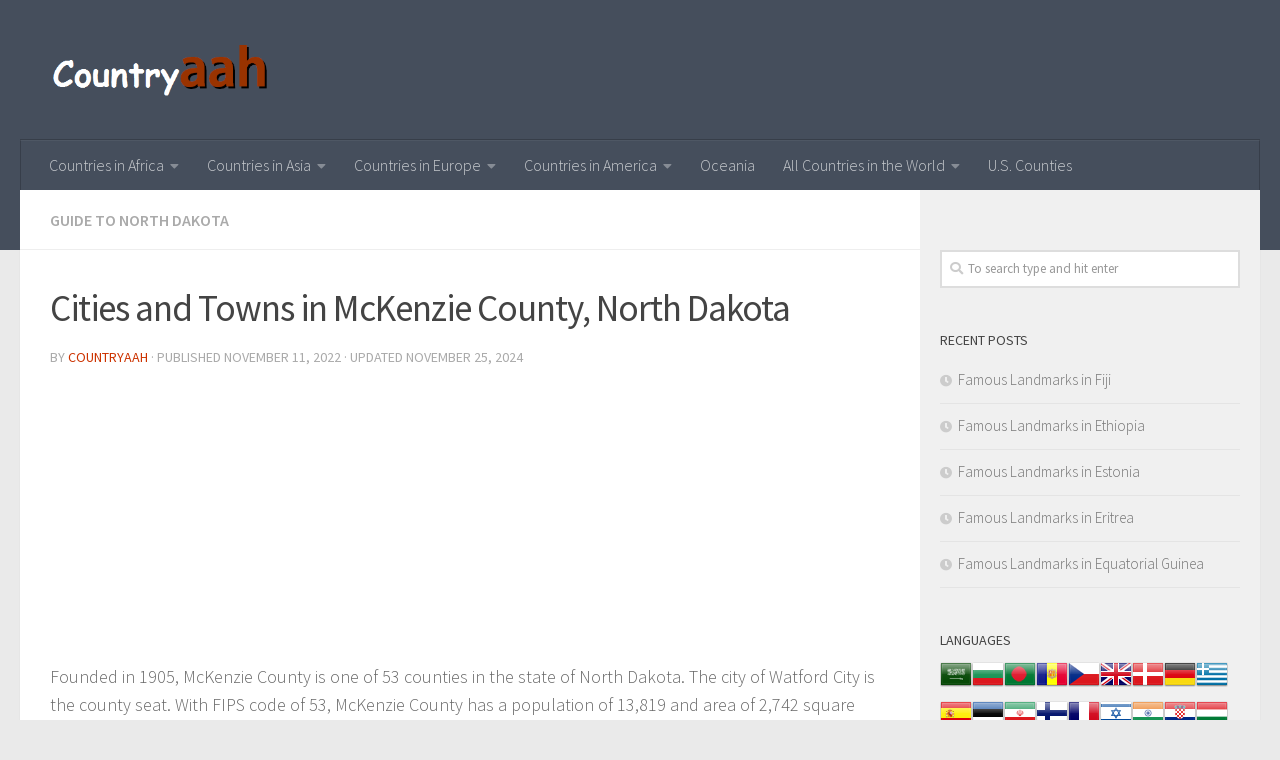

--- FILE ---
content_type: text/html
request_url: https://www.countryaah.com/cities-and-towns-in-mckenzie-county-north-dakota/
body_size: 12339
content:
<!DOCTYPE html>
<html class="no-js" lang="en-US">
<head>
  <meta charset="UTF-8">
  <meta name="viewport" content="width=device-width, initial-scale=1.0">
  <link rel="profile" href="https://gmpg.org/xfn/11" />
  <link rel="pingback" href="https://www.countryaah.com/xmlrpc.php">
<script defer src="https://cloud.umami.is/script.js" data-website-id="6d1ae3f7-69fa-4413-90c9-f2dc2a5b8655"></script>
  <title>Cities and Towns in McKenzie County, North Dakota &#8211; Countryaah.com</title>
<script>document.documentElement.className = document.documentElement.className.replace("no-js","js");</script>
<link rel='dns-prefetch' href='//s.w.org' />
<link rel="alternate" type="application/rss+xml" title="Countryaah.com &raquo; Feed" href="https://www.countryaah.com/feed/" />
<link id="hu-user-gfont" href="//fonts.googleapis.com/css?family=Source+Sans+Pro:400,300italic,300,400italic,600&subset=latin,latin-ext" rel="stylesheet" type="text/css">		<script type="text/javascript">
			window._wpemojiSettings = {"baseUrl":"https:\/\/s.w.org\/images\/core\/emoji\/11\/72x72\/","ext":".png","svgUrl":"https:\/\/s.w.org\/images\/core\/emoji\/11\/svg\/","svgExt":".svg","source":{"concatemoji":"https:\/\/www.countryaah.com\/wp-includes\/js\/wp-emoji-release.min.js?ver=4.9.23"}};
			!function(e,a,t){var n,r,o,i=a.createElement("canvas"),p=i.getContext&&i.getContext("2d");function s(e,t){var a=String.fromCharCode;p.clearRect(0,0,i.width,i.height),p.fillText(a.apply(this,e),0,0);e=i.toDataURL();return p.clearRect(0,0,i.width,i.height),p.fillText(a.apply(this,t),0,0),e===i.toDataURL()}function c(e){var t=a.createElement("script");t.src=e,t.defer=t.type="text/javascript",a.getElementsByTagName("head")[0].appendChild(t)}for(o=Array("flag","emoji"),t.supports={everything:!0,everythingExceptFlag:!0},r=0;r<o.length;r++)t.supports[o[r]]=function(e){if(!p||!p.fillText)return!1;switch(p.textBaseline="top",p.font="600 32px Arial",e){case"flag":return s([55356,56826,55356,56819],[55356,56826,8203,55356,56819])?!1:!s([55356,57332,56128,56423,56128,56418,56128,56421,56128,56430,56128,56423,56128,56447],[55356,57332,8203,56128,56423,8203,56128,56418,8203,56128,56421,8203,56128,56430,8203,56128,56423,8203,56128,56447]);case"emoji":return!s([55358,56760,9792,65039],[55358,56760,8203,9792,65039])}return!1}(o[r]),t.supports.everything=t.supports.everything&&t.supports[o[r]],"flag"!==o[r]&&(t.supports.everythingExceptFlag=t.supports.everythingExceptFlag&&t.supports[o[r]]);t.supports.everythingExceptFlag=t.supports.everythingExceptFlag&&!t.supports.flag,t.DOMReady=!1,t.readyCallback=function(){t.DOMReady=!0},t.supports.everything||(n=function(){t.readyCallback()},a.addEventListener?(a.addEventListener("DOMContentLoaded",n,!1),e.addEventListener("load",n,!1)):(e.attachEvent("onload",n),a.attachEvent("onreadystatechange",function(){"complete"===a.readyState&&t.readyCallback()})),(n=t.source||{}).concatemoji?c(n.concatemoji):n.wpemoji&&n.twemoji&&(c(n.twemoji),c(n.wpemoji)))}(window,document,window._wpemojiSettings);
		</script>
		<style type="text/css">
img.wp-smiley,
img.emoji {
	display: inline !important;
	border: none !important;
	box-shadow: none !important;
	height: 1em !important;
	width: 1em !important;
	margin: 0 .07em !important;
	vertical-align: -0.1em !important;
	background: none !important;
	padding: 0 !important;
}
</style>
<link rel='stylesheet' id='hueman-main-style-css'  href='https://www.countryaah.com/wp-content/themes/hueman/assets/front/css/main.min.css?ver=3.4.19' type='text/css' media='all' />
<style id='hueman-main-style-inline-css' type='text/css'>
body { font-family:'Source Sans Pro', Arial, sans-serif;font-size:1.00rem }@media only screen and (min-width: 720px) {
        .nav > li { font-size:1.00rem; }
      }.sidebar .widget { padding-left: 20px; padding-right: 20px; padding-top: 20px; }.is-scrolled #header #nav-mobile { background-color: #454e5c; background-color: rgba(69,78,92,0.90) }body { background-color: #eaeaea; }
</style>
<link rel='stylesheet' id='hueman-font-awesome-css'  href='https://www.countryaah.com/wp-content/themes/hueman/assets/front/css/font-awesome.min.css?ver=3.4.19' type='text/css' media='all' />
<link rel='stylesheet' id='addtoany-css'  href='https://www.countryaah.com/wp-content/plugins/add-to-any/addtoany.min.css?ver=1.14' type='text/css' media='all' />
<script type='text/javascript' src='https://www.countryaah.com/wp-includes/js/jquery/jquery.js?ver=1.12.4'></script>
<script type='text/javascript' src='https://www.countryaah.com/wp-includes/js/jquery/jquery-migrate.min.js?ver=1.4.1'></script>
<script type='text/javascript' src='https://www.countryaah.com/wp-content/plugins/add-to-any/addtoany.min.js?ver=1.0'></script>
<link rel='https://api.w.org/' href='https://www.countryaah.com/wp-json/' />
<link rel="EditURI" type="application/rsd+xml" title="RSD" href="https://www.countryaah.com/xmlrpc.php?rsd" />
<link rel="wlwmanifest" type="application/wlwmanifest+xml" href="https://www.countryaah.com/wp-includes/wlwmanifest.xml" /> 
<link rel='prev' title='Cities and Towns in McIntosh County, North Dakota' href='https://www.countryaah.com/cities-and-towns-in-mcintosh-county-north-dakota/' />
<link rel='next' title='Cities and Towns in McLean County, North Dakota' href='https://www.countryaah.com/cities-and-towns-in-mclean-county-north-dakota/' />
<meta name="generator" content="WordPress 4.9.23" />
<link rel="canonical" href="https://www.countryaah.com/cities-and-towns-in-mckenzie-county-north-dakota/" />
<link rel='shortlink' href='https://www.countryaah.com/?p=112887' />
<link rel="alternate" type="application/json+oembed" href="https://www.countryaah.com/wp-json/oembed/1.0/embed?url=https%3A%2F%2Fwww.countryaah.com%2Fcities-and-towns-in-mckenzie-county-north-dakota%2F" />
<link rel="alternate" type="text/xml+oembed" href="https://www.countryaah.com/wp-json/oembed/1.0/embed?url=https%3A%2F%2Fwww.countryaah.com%2Fcities-and-towns-in-mckenzie-county-north-dakota%2F&#038;format=xml" />

<script data-cfasync="false">
window.a2a_config=window.a2a_config||{};a2a_config.callbacks=[];a2a_config.overlays=[];a2a_config.templates={};
(function(d,s,a,b){a=d.createElement(s);b=d.getElementsByTagName(s)[0];a.async=1;a.src="https://static.addtoany.com/menu/page.js";b.parentNode.insertBefore(a,b);})(document,"script");
</script>
<style type="text/css">0</style><link rel="alternate" hreflang="en" href="https://www.countryaah.com/cities-and-towns-in-mckenzie-county-north-dakota/" title="English" />
<!--[if lt IE 9]>
<script src="https://www.countryaah.com/wp-content/themes/hueman/assets/front/js/ie/html5shiv-printshiv.min.js"></script>
<script src="https://www.countryaah.com/wp-content/themes/hueman/assets/front/js/ie/selectivizr.js"></script>
<![endif]-->
<link rel="icon" href="https://www.countryaah.com/wp-content/uploads/2024/06/cropped-countryaah-512x512-32x32.png" sizes="32x32" />
<link rel="icon" href="https://www.countryaah.com/wp-content/uploads/2024/06/cropped-countryaah-512x512-192x192.png" sizes="192x192" />
<link rel="apple-touch-icon-precomposed" href="https://www.countryaah.com/wp-content/uploads/2024/06/cropped-countryaah-512x512-180x180.png" />
<meta name="msapplication-TileImage" content="https://www.countryaah.com/wp-content/uploads/2024/06/cropped-countryaah-512x512-270x270.png" />
</head>

<body class="post-template-default single single-post postid-112887 single-format-standard wp-custom-logo col-2cl full-width header-desktop-sticky header-mobile-sticky chrome">

<div id="wrapper">

  
  <header id="header" class="main-menu-mobile-on one-mobile-menu main_menu header-ads-desktop  topbar-transparent no-header-img">
        <nav class="nav-container group mobile-menu mobile-sticky " id="nav-mobile" data-menu-id="header-1">
  <div class="mobile-title-logo-in-header">                  <p class="site-title"><a class="custom-logo-link" href="https://www.countryaah.com/" rel="home" title="Countryaah.com | Home page"><img src="https://www.countryaah.com/wp-content/uploads/2024/06/Countryaah-Logo-Top.png" alt="Countryaah.com"></a></p>
                </div>
        
                    <!-- <div class="ham__navbar-toggler collapsed" aria-expanded="false">
          <div class="ham__navbar-span-wrapper">
            <span class="ham-toggler-menu__span"></span>
          </div>
        </div> -->
        <div class="ham__navbar-toggler-two collapsed" title="Menu" aria-expanded="false">
          <div class="ham__navbar-span-wrapper">
            <span class="line line-1"></span>
            <span class="line line-2"></span>
            <span class="line line-3"></span>
          </div>
        </div>
            
      <div class="nav-text"></div>
      <div class="nav-wrap container">
                  <ul class="nav container-inner group mobile-search">
                            <li>
                  <form method="get" class="searchform themeform" action="https://www.countryaah.com/">
	<div>
		<input type="text" class="search" name="s" onblur="if(this.value=='')this.value='To search type and hit enter';" onfocus="if(this.value=='To search type and hit enter')this.value='';" value="To search type and hit enter" />
	</div>
</form>                </li>
                      </ul>
                <ul id="menu-caidan_header" class="nav container-inner group"><li id="menu-item-73960" class="menu-item menu-item-type-custom menu-item-object-custom menu-item-has-children menu-item-73960"><a href="https://www.countryaah.com/african-countries/">Countries in Africa</a>
<ul class="sub-menu">
	<li id="menu-item-115239" class="menu-item menu-item-type-post_type menu-item-object-post menu-item-115239"><a href="https://www.countryaah.com/countries-in-southern-africa/">Countries in Southern Africa and Their Capitals</a></li>
	<li id="menu-item-115240" class="menu-item menu-item-type-post_type menu-item-object-post menu-item-115240"><a href="https://www.countryaah.com/countries-in-central-africa/">Countries in Central Africa and Their Capitals</a></li>
	<li id="menu-item-115241" class="menu-item menu-item-type-post_type menu-item-object-post menu-item-115241"><a href="https://www.countryaah.com/countries-in-northern-africa/">Countries in Northern Africa and Their Capitals</a></li>
	<li id="menu-item-115242" class="menu-item menu-item-type-post_type menu-item-object-post menu-item-115242"><a href="https://www.countryaah.com/countries-in-eastern-africa/">Countries in Eastern Africa and Their Capitals</a></li>
	<li id="menu-item-115243" class="menu-item menu-item-type-post_type menu-item-object-post menu-item-115243"><a href="https://www.countryaah.com/countries-in-western-africa/">Countries in Western Africa and Their Capitals</a></li>
</ul>
</li>
<li id="menu-item-73959" class="menu-item menu-item-type-custom menu-item-object-custom menu-item-has-children menu-item-73959"><a href="https://www.countryaah.com/asian-countries/">Countries in Asia</a>
<ul class="sub-menu">
	<li id="menu-item-115230" class="menu-item menu-item-type-post_type menu-item-object-post menu-item-has-children menu-item-115230"><a href="https://www.countryaah.com/countries-in-eastern-asia/">Countries in Eastern Asia and Their Capitals</a>
	<ul class="sub-menu">
		<li id="menu-item-118939" class="menu-item menu-item-type-custom menu-item-object-custom menu-item-118939"><a href="https://www.countryaah.com/how-to-verify-a-company-in-china/">How to Verify a Chinese Company</a></li>
	</ul>
</li>
	<li id="menu-item-115231" class="menu-item menu-item-type-post_type menu-item-object-post menu-item-115231"><a href="https://www.countryaah.com/countries-in-southern-asia/">Countries in Southern Asia and Their Capitals</a></li>
	<li id="menu-item-115232" class="menu-item menu-item-type-post_type menu-item-object-post menu-item-115232"><a href="https://www.countryaah.com/countries-in-southeastern-asia/">Countries in Southeastern Asia and Their Capitals</a></li>
	<li id="menu-item-115233" class="menu-item menu-item-type-post_type menu-item-object-post menu-item-115233"><a href="https://www.countryaah.com/countries-in-western-asia/">Countries in Western Asia and Their Capitals</a></li>
	<li id="menu-item-115234" class="menu-item menu-item-type-post_type menu-item-object-post menu-item-115234"><a href="https://www.countryaah.com/countries-in-central-asia/">Countries in Central Asia and Their Capitals</a></li>
	<li id="menu-item-73968" class="menu-item menu-item-type-custom menu-item-object-custom menu-item-73968"><a href="https://www.countryaah.com/middle-east-countries/">Countries in Middle East</a></li>
</ul>
</li>
<li id="menu-item-73961" class="menu-item menu-item-type-custom menu-item-object-custom menu-item-has-children menu-item-73961"><a href="https://www.countryaah.com/european-countries/">Countries in Europe</a>
<ul class="sub-menu">
	<li id="menu-item-115235" class="menu-item menu-item-type-post_type menu-item-object-post menu-item-115235"><a href="https://www.countryaah.com/southern-european-countries/">Countries in Southern Europe and Their Capitals</a></li>
	<li id="menu-item-115236" class="menu-item menu-item-type-post_type menu-item-object-post menu-item-115236"><a href="https://www.countryaah.com/northern-european-countries/">Countries in Northern Europe and Their Capitals</a></li>
	<li id="menu-item-115237" class="menu-item menu-item-type-post_type menu-item-object-post menu-item-115237"><a href="https://www.countryaah.com/western-european-countries/">Countries in Western Europe and Their Capitals</a></li>
	<li id="menu-item-115238" class="menu-item menu-item-type-post_type menu-item-object-post menu-item-115238"><a href="https://www.countryaah.com/eastern-european-countries/">Countries in Eastern Europe and Their Capitals</a></li>
	<li id="menu-item-73984" class="menu-item menu-item-type-custom menu-item-object-custom menu-item-73984"><a href="https://www.countryaah.com/european-union-countries/">Countries in the EU</a></li>
</ul>
</li>
<li id="menu-item-107091" class="menu-item menu-item-type-custom menu-item-object-custom menu-item-has-children menu-item-107091"><a href="https://www.countryaah.com/american-countries/">Countries in America</a>
<ul class="sub-menu">
	<li id="menu-item-73964" class="menu-item menu-item-type-custom menu-item-object-custom menu-item-73964"><a href="https://www.countryaah.com/caribbean-countries/">Countries in Caribbean</a></li>
	<li id="menu-item-73963" class="menu-item menu-item-type-custom menu-item-object-custom menu-item-has-children menu-item-73963"><a href="https://www.countryaah.com/north-american-countries/">Countries in North America</a>
	<ul class="sub-menu">
		<li id="menu-item-76314" class="menu-item menu-item-type-custom menu-item-object-custom menu-item-has-children menu-item-76314"><a href="https://www.countryaah.com/united-states/">USA</a>
		<ul class="sub-menu">
			<li id="menu-item-115118" class="menu-item menu-item-type-post_type menu-item-object-post menu-item-115118"><a href="https://www.countryaah.com/alphabetical-list-of-cities-and-towns-in-california/">California</a></li>
			<li id="menu-item-115119" class="menu-item menu-item-type-post_type menu-item-object-post menu-item-115119"><a href="https://www.countryaah.com/alphabetical-list-of-cities-and-towns-in-florida/">Florida</a></li>
			<li id="menu-item-115117" class="menu-item menu-item-type-post_type menu-item-object-post menu-item-115117"><a href="https://www.countryaah.com/alphabetical-list-of-cities-and-towns-in-texas/">Texas</a></li>
		</ul>
</li>
	</ul>
</li>
	<li id="menu-item-73965" class="menu-item menu-item-type-custom menu-item-object-custom menu-item-73965"><a href="https://www.countryaah.com/central-american-countries/">Countries in Central America</a></li>
	<li id="menu-item-73966" class="menu-item menu-item-type-custom menu-item-object-custom menu-item-73966"><a href="https://www.countryaah.com/south-american-countries/">Countries in South America</a></li>
	<li id="menu-item-107522" class="menu-item menu-item-type-post_type menu-item-object-post menu-item-107522"><a href="https://www.countryaah.com/latin-american-countries/">Countries in Latin America</a></li>
</ul>
</li>
<li id="menu-item-73962" class="menu-item menu-item-type-custom menu-item-object-custom menu-item-73962"><a href="https://www.countryaah.com/oceania-countries/">Oceania</a></li>
<li id="menu-item-118887" class="menu-item menu-item-type-post_type menu-item-object-page menu-item-home menu-item-has-children menu-item-118887"><a href="https://www.countryaah.com/">All Countries in the World</a>
<ul class="sub-menu">
	<li id="menu-item-118888" class="menu-item menu-item-type-post_type menu-item-object-post menu-item-118888"><a href="https://www.countryaah.com/countries-that-start-with-a/">Countries Starting with A</a></li>
	<li id="menu-item-118889" class="menu-item menu-item-type-post_type menu-item-object-post menu-item-118889"><a href="https://www.countryaah.com/countries-that-start-with-b/">Countries Starting with B</a></li>
	<li id="menu-item-118890" class="menu-item menu-item-type-post_type menu-item-object-post menu-item-118890"><a href="https://www.countryaah.com/countries-that-start-with-c/">Countries Starting with C</a></li>
	<li id="menu-item-118891" class="menu-item menu-item-type-post_type menu-item-object-post menu-item-118891"><a href="https://www.countryaah.com/countries-that-start-with-d/">Countries Starting with D</a></li>
	<li id="menu-item-118892" class="menu-item menu-item-type-post_type menu-item-object-post menu-item-118892"><a href="https://www.countryaah.com/countries-that-start-with-e/">Countries Starting with E</a></li>
	<li id="menu-item-118893" class="menu-item menu-item-type-post_type menu-item-object-post menu-item-118893"><a href="https://www.countryaah.com/countries-that-start-with-f/">Countries Starting with F</a></li>
	<li id="menu-item-118894" class="menu-item menu-item-type-post_type menu-item-object-post menu-item-118894"><a href="https://www.countryaah.com/countries-that-start-with-g/">Countries Starting with G</a></li>
	<li id="menu-item-118895" class="menu-item menu-item-type-post_type menu-item-object-post menu-item-118895"><a href="https://www.countryaah.com/countries-that-start-with-h/">Countries Starting with H</a></li>
	<li id="menu-item-118896" class="menu-item menu-item-type-post_type menu-item-object-post menu-item-118896"><a href="https://www.countryaah.com/countries-that-start-with-i/">Countries Starting with I</a></li>
	<li id="menu-item-118897" class="menu-item menu-item-type-post_type menu-item-object-post menu-item-118897"><a href="https://www.countryaah.com/countries-that-start-with-j/">Countries Starting with J</a></li>
	<li id="menu-item-118898" class="menu-item menu-item-type-post_type menu-item-object-post menu-item-118898"><a href="https://www.countryaah.com/countries-that-start-with-k/">Countries Starting with K</a></li>
	<li id="menu-item-118899" class="menu-item menu-item-type-post_type menu-item-object-post menu-item-118899"><a href="https://www.countryaah.com/countries-that-start-with-l/">Countries Starting with L</a></li>
	<li id="menu-item-118900" class="menu-item menu-item-type-post_type menu-item-object-post menu-item-118900"><a href="https://www.countryaah.com/countries-that-start-with-m/">Countries Starting with M</a></li>
	<li id="menu-item-118901" class="menu-item menu-item-type-post_type menu-item-object-post menu-item-118901"><a href="https://www.countryaah.com/countries-that-start-with-n/">Countries Starting with N</a></li>
	<li id="menu-item-118902" class="menu-item menu-item-type-post_type menu-item-object-post menu-item-118902"><a href="https://www.countryaah.com/countries-that-start-with-o/">Countries Starting with O</a></li>
	<li id="menu-item-118903" class="menu-item menu-item-type-post_type menu-item-object-post menu-item-118903"><a href="https://www.countryaah.com/countries-that-start-with-p/">Countries Starting with P</a></li>
	<li id="menu-item-118904" class="menu-item menu-item-type-post_type menu-item-object-post menu-item-118904"><a href="https://www.countryaah.com/countries-that-start-with-q/">Countries Starting with Q</a></li>
	<li id="menu-item-118905" class="menu-item menu-item-type-post_type menu-item-object-post menu-item-118905"><a href="https://www.countryaah.com/countries-that-start-with-r/">Countries Starting with R</a></li>
	<li id="menu-item-118906" class="menu-item menu-item-type-post_type menu-item-object-post menu-item-118906"><a href="https://www.countryaah.com/countries-that-start-with-s/">Countries Starting with S</a></li>
	<li id="menu-item-118907" class="menu-item menu-item-type-post_type menu-item-object-post menu-item-118907"><a href="https://www.countryaah.com/countries-that-start-with-t/">Countries Starting with T</a></li>
	<li id="menu-item-118908" class="menu-item menu-item-type-post_type menu-item-object-post menu-item-118908"><a href="https://www.countryaah.com/countries-that-start-with-u/">Countries Starting with U</a></li>
	<li id="menu-item-118909" class="menu-item menu-item-type-post_type menu-item-object-post menu-item-118909"><a href="https://www.countryaah.com/countries-that-start-with-v/">Countries Starting with V</a></li>
	<li id="menu-item-118910" class="menu-item menu-item-type-post_type menu-item-object-post menu-item-118910"><a href="https://www.countryaah.com/countries-that-start-with-w/">Countries Starting with W</a></li>
	<li id="menu-item-118911" class="menu-item menu-item-type-post_type menu-item-object-post menu-item-118911"><a href="https://www.countryaah.com/countries-that-start-with-x/">Countries Starting with X</a></li>
	<li id="menu-item-118912" class="menu-item menu-item-type-post_type menu-item-object-post menu-item-118912"><a href="https://www.countryaah.com/countries-that-start-with-y/">Countries Starting with Y</a></li>
	<li id="menu-item-118913" class="menu-item menu-item-type-post_type menu-item-object-post menu-item-118913"><a href="https://www.countryaah.com/countries-that-start-with-z/">Countries Starting with Z</a></li>
</ul>
</li>
<li id="menu-item-118213" class="menu-item menu-item-type-post_type menu-item-object-post menu-item-118213"><a href="https://www.countryaah.com/list-of-u-s-counties-by-state/">U.S. Counties</a></li>
</ul>      </div>
</nav><!--/#nav-topbar-->  
  
  <div class="container group">
        <div class="container-inner">

                    <div class="group pad central-header-zone">
                  <div class="logo-tagline-group">
                                        <p class="site-title"><a class="custom-logo-link" href="https://www.countryaah.com/" rel="home" title="Countryaah.com | Home page"><img src="https://www.countryaah.com/wp-content/uploads/2024/06/Countryaah-Logo-Top.png" alt="Countryaah.com"></a></p>
                                                        </div>

                                </div>
      
                <nav class="nav-container group desktop-menu " id="nav-header" data-menu-id="header-2">
    <div class="nav-text"><!-- put your mobile menu text here --></div>

  <div class="nav-wrap container">
        <ul id="menu-caidan_header-1" class="nav container-inner group"><li class="menu-item menu-item-type-custom menu-item-object-custom menu-item-has-children menu-item-73960"><a href="https://www.countryaah.com/african-countries/">Countries in Africa</a>
<ul class="sub-menu">
	<li class="menu-item menu-item-type-post_type menu-item-object-post menu-item-115239"><a href="https://www.countryaah.com/countries-in-southern-africa/">Countries in Southern Africa and Their Capitals</a></li>
	<li class="menu-item menu-item-type-post_type menu-item-object-post menu-item-115240"><a href="https://www.countryaah.com/countries-in-central-africa/">Countries in Central Africa and Their Capitals</a></li>
	<li class="menu-item menu-item-type-post_type menu-item-object-post menu-item-115241"><a href="https://www.countryaah.com/countries-in-northern-africa/">Countries in Northern Africa and Their Capitals</a></li>
	<li class="menu-item menu-item-type-post_type menu-item-object-post menu-item-115242"><a href="https://www.countryaah.com/countries-in-eastern-africa/">Countries in Eastern Africa and Their Capitals</a></li>
	<li class="menu-item menu-item-type-post_type menu-item-object-post menu-item-115243"><a href="https://www.countryaah.com/countries-in-western-africa/">Countries in Western Africa and Their Capitals</a></li>
</ul>
</li>
<li class="menu-item menu-item-type-custom menu-item-object-custom menu-item-has-children menu-item-73959"><a href="https://www.countryaah.com/asian-countries/">Countries in Asia</a>
<ul class="sub-menu">
	<li class="menu-item menu-item-type-post_type menu-item-object-post menu-item-has-children menu-item-115230"><a href="https://www.countryaah.com/countries-in-eastern-asia/">Countries in Eastern Asia and Their Capitals</a>
	<ul class="sub-menu">
		<li class="menu-item menu-item-type-custom menu-item-object-custom menu-item-118939"><a href="https://www.countryaah.com/how-to-verify-a-company-in-china/">How to Verify a Chinese Company</a></li>
	</ul>
</li>
	<li class="menu-item menu-item-type-post_type menu-item-object-post menu-item-115231"><a href="https://www.countryaah.com/countries-in-southern-asia/">Countries in Southern Asia and Their Capitals</a></li>
	<li class="menu-item menu-item-type-post_type menu-item-object-post menu-item-115232"><a href="https://www.countryaah.com/countries-in-southeastern-asia/">Countries in Southeastern Asia and Their Capitals</a></li>
	<li class="menu-item menu-item-type-post_type menu-item-object-post menu-item-115233"><a href="https://www.countryaah.com/countries-in-western-asia/">Countries in Western Asia and Their Capitals</a></li>
	<li class="menu-item menu-item-type-post_type menu-item-object-post menu-item-115234"><a href="https://www.countryaah.com/countries-in-central-asia/">Countries in Central Asia and Their Capitals</a></li>
	<li class="menu-item menu-item-type-custom menu-item-object-custom menu-item-73968"><a href="https://www.countryaah.com/middle-east-countries/">Countries in Middle East</a></li>
</ul>
</li>
<li class="menu-item menu-item-type-custom menu-item-object-custom menu-item-has-children menu-item-73961"><a href="https://www.countryaah.com/european-countries/">Countries in Europe</a>
<ul class="sub-menu">
	<li class="menu-item menu-item-type-post_type menu-item-object-post menu-item-115235"><a href="https://www.countryaah.com/southern-european-countries/">Countries in Southern Europe and Their Capitals</a></li>
	<li class="menu-item menu-item-type-post_type menu-item-object-post menu-item-115236"><a href="https://www.countryaah.com/northern-european-countries/">Countries in Northern Europe and Their Capitals</a></li>
	<li class="menu-item menu-item-type-post_type menu-item-object-post menu-item-115237"><a href="https://www.countryaah.com/western-european-countries/">Countries in Western Europe and Their Capitals</a></li>
	<li class="menu-item menu-item-type-post_type menu-item-object-post menu-item-115238"><a href="https://www.countryaah.com/eastern-european-countries/">Countries in Eastern Europe and Their Capitals</a></li>
	<li class="menu-item menu-item-type-custom menu-item-object-custom menu-item-73984"><a href="https://www.countryaah.com/european-union-countries/">Countries in the EU</a></li>
</ul>
</li>
<li class="menu-item menu-item-type-custom menu-item-object-custom menu-item-has-children menu-item-107091"><a href="https://www.countryaah.com/american-countries/">Countries in America</a>
<ul class="sub-menu">
	<li class="menu-item menu-item-type-custom menu-item-object-custom menu-item-73964"><a href="https://www.countryaah.com/caribbean-countries/">Countries in Caribbean</a></li>
	<li class="menu-item menu-item-type-custom menu-item-object-custom menu-item-has-children menu-item-73963"><a href="https://www.countryaah.com/north-american-countries/">Countries in North America</a>
	<ul class="sub-menu">
		<li class="menu-item menu-item-type-custom menu-item-object-custom menu-item-has-children menu-item-76314"><a href="https://www.countryaah.com/united-states/">USA</a>
		<ul class="sub-menu">
			<li class="menu-item menu-item-type-post_type menu-item-object-post menu-item-115118"><a href="https://www.countryaah.com/alphabetical-list-of-cities-and-towns-in-california/">California</a></li>
			<li class="menu-item menu-item-type-post_type menu-item-object-post menu-item-115119"><a href="https://www.countryaah.com/alphabetical-list-of-cities-and-towns-in-florida/">Florida</a></li>
			<li class="menu-item menu-item-type-post_type menu-item-object-post menu-item-115117"><a href="https://www.countryaah.com/alphabetical-list-of-cities-and-towns-in-texas/">Texas</a></li>
		</ul>
</li>
	</ul>
</li>
	<li class="menu-item menu-item-type-custom menu-item-object-custom menu-item-73965"><a href="https://www.countryaah.com/central-american-countries/">Countries in Central America</a></li>
	<li class="menu-item menu-item-type-custom menu-item-object-custom menu-item-73966"><a href="https://www.countryaah.com/south-american-countries/">Countries in South America</a></li>
	<li class="menu-item menu-item-type-post_type menu-item-object-post menu-item-107522"><a href="https://www.countryaah.com/latin-american-countries/">Countries in Latin America</a></li>
</ul>
</li>
<li class="menu-item menu-item-type-custom menu-item-object-custom menu-item-73962"><a href="https://www.countryaah.com/oceania-countries/">Oceania</a></li>
<li class="menu-item menu-item-type-post_type menu-item-object-page menu-item-home menu-item-has-children menu-item-118887"><a href="https://www.countryaah.com/">All Countries in the World</a>
<ul class="sub-menu">
	<li class="menu-item menu-item-type-post_type menu-item-object-post menu-item-118888"><a href="https://www.countryaah.com/countries-that-start-with-a/">Countries Starting with A</a></li>
	<li class="menu-item menu-item-type-post_type menu-item-object-post menu-item-118889"><a href="https://www.countryaah.com/countries-that-start-with-b/">Countries Starting with B</a></li>
	<li class="menu-item menu-item-type-post_type menu-item-object-post menu-item-118890"><a href="https://www.countryaah.com/countries-that-start-with-c/">Countries Starting with C</a></li>
	<li class="menu-item menu-item-type-post_type menu-item-object-post menu-item-118891"><a href="https://www.countryaah.com/countries-that-start-with-d/">Countries Starting with D</a></li>
	<li class="menu-item menu-item-type-post_type menu-item-object-post menu-item-118892"><a href="https://www.countryaah.com/countries-that-start-with-e/">Countries Starting with E</a></li>
	<li class="menu-item menu-item-type-post_type menu-item-object-post menu-item-118893"><a href="https://www.countryaah.com/countries-that-start-with-f/">Countries Starting with F</a></li>
	<li class="menu-item menu-item-type-post_type menu-item-object-post menu-item-118894"><a href="https://www.countryaah.com/countries-that-start-with-g/">Countries Starting with G</a></li>
	<li class="menu-item menu-item-type-post_type menu-item-object-post menu-item-118895"><a href="https://www.countryaah.com/countries-that-start-with-h/">Countries Starting with H</a></li>
	<li class="menu-item menu-item-type-post_type menu-item-object-post menu-item-118896"><a href="https://www.countryaah.com/countries-that-start-with-i/">Countries Starting with I</a></li>
	<li class="menu-item menu-item-type-post_type menu-item-object-post menu-item-118897"><a href="https://www.countryaah.com/countries-that-start-with-j/">Countries Starting with J</a></li>
	<li class="menu-item menu-item-type-post_type menu-item-object-post menu-item-118898"><a href="https://www.countryaah.com/countries-that-start-with-k/">Countries Starting with K</a></li>
	<li class="menu-item menu-item-type-post_type menu-item-object-post menu-item-118899"><a href="https://www.countryaah.com/countries-that-start-with-l/">Countries Starting with L</a></li>
	<li class="menu-item menu-item-type-post_type menu-item-object-post menu-item-118900"><a href="https://www.countryaah.com/countries-that-start-with-m/">Countries Starting with M</a></li>
	<li class="menu-item menu-item-type-post_type menu-item-object-post menu-item-118901"><a href="https://www.countryaah.com/countries-that-start-with-n/">Countries Starting with N</a></li>
	<li class="menu-item menu-item-type-post_type menu-item-object-post menu-item-118902"><a href="https://www.countryaah.com/countries-that-start-with-o/">Countries Starting with O</a></li>
	<li class="menu-item menu-item-type-post_type menu-item-object-post menu-item-118903"><a href="https://www.countryaah.com/countries-that-start-with-p/">Countries Starting with P</a></li>
	<li class="menu-item menu-item-type-post_type menu-item-object-post menu-item-118904"><a href="https://www.countryaah.com/countries-that-start-with-q/">Countries Starting with Q</a></li>
	<li class="menu-item menu-item-type-post_type menu-item-object-post menu-item-118905"><a href="https://www.countryaah.com/countries-that-start-with-r/">Countries Starting with R</a></li>
	<li class="menu-item menu-item-type-post_type menu-item-object-post menu-item-118906"><a href="https://www.countryaah.com/countries-that-start-with-s/">Countries Starting with S</a></li>
	<li class="menu-item menu-item-type-post_type menu-item-object-post menu-item-118907"><a href="https://www.countryaah.com/countries-that-start-with-t/">Countries Starting with T</a></li>
	<li class="menu-item menu-item-type-post_type menu-item-object-post menu-item-118908"><a href="https://www.countryaah.com/countries-that-start-with-u/">Countries Starting with U</a></li>
	<li class="menu-item menu-item-type-post_type menu-item-object-post menu-item-118909"><a href="https://www.countryaah.com/countries-that-start-with-v/">Countries Starting with V</a></li>
	<li class="menu-item menu-item-type-post_type menu-item-object-post menu-item-118910"><a href="https://www.countryaah.com/countries-that-start-with-w/">Countries Starting with W</a></li>
	<li class="menu-item menu-item-type-post_type menu-item-object-post menu-item-118911"><a href="https://www.countryaah.com/countries-that-start-with-x/">Countries Starting with X</a></li>
	<li class="menu-item menu-item-type-post_type menu-item-object-post menu-item-118912"><a href="https://www.countryaah.com/countries-that-start-with-y/">Countries Starting with Y</a></li>
	<li class="menu-item menu-item-type-post_type menu-item-object-post menu-item-118913"><a href="https://www.countryaah.com/countries-that-start-with-z/">Countries Starting with Z</a></li>
</ul>
</li>
<li class="menu-item menu-item-type-post_type menu-item-object-post menu-item-118213"><a href="https://www.countryaah.com/list-of-u-s-counties-by-state/">U.S. Counties</a></li>
</ul>  </div>
</nav><!--/#nav-header-->      
    </div><!--/.container-inner-->
      </div><!--/.container-->

</header><!--/#header-->
  
  <div class="container" id="page">
    <div class="container-inner">
            <div class="main">
        <div class="main-inner group">
          
              <section class="content">
              <div class="page-title pad group">
          	    		<ul class="meta-single group">
    			<li class="category"><a href="https://www.countryaah.com/category/north-america/united-states/north-dakota/" rel="category tag">Guide to North Dakota</a></li>
    			    		</ul>

    	
    </div><!--/.page-title-->
          <div class="pad group">
              <article class="post-112887 post type-post status-publish format-standard hentry category-north-dakota">
    <div class="post-inner group">

      <h1 class="post-title entry-title">Cities and Towns in McKenzie County, North Dakota</h1>
<p class="post-byline">by   <span class="vcard author">
     <span class="fn"><a href="https://www.countryaah.com/author/countryaah/" title="Posts by countryaah" rel="author">countryaah</a></span>
   </span> &middot;
                            Published <time class="published" datetime="November 11, 2022">November 11, 2022</time>
              &middot; Updated <time class="updated" datetime="November 25, 2024">November 25, 2024</time>
               </p>
      <script async src="https://pagead2.googlesyndication.com/pagead/js/adsbygoogle.js?client=ca-pub-2686188790713404" crossorigin="anonymous" type="59f67b698e3a4d4c9fe68f23-text/javascript"></script>

<ins class="adsbygoogle" style="display:block" data-ad-client="ca-pub-2686188790713404" data-ad-slot="6343290102" data-ad-format="auto" data-full-width-responsive="true"></ins>
<script type="59f67b698e3a4d4c9fe68f23-text/javascript">
     (adsbygoogle = window.adsbygoogle || []).push({});
</script>
      <div class="clear"></div>
      <div class="entry themeform">
        <div class="entry-inner">
          <p>Founded in 1905, McKenzie County is one of 53 counties in the state of North Dakota. The city of Watford City is the county seat. With FIPS code of 53, McKenzie County has a population of 13,819 and area of 2,742 square miles (7,102 km²).</p>
<h2>List of all cities in McKenzie County, ND alphabetically</h2>
<table border="0" cellspacing="0" cellpadding="0">
<tbody>
<tr>
<td><strong>City/Town</strong></td>
<td><strong>Postal Code</strong></td>
<td><strong>Area Code</strong></td>
</tr>
<tr>
<td>Alexander, ND</td>
<td>58831</td>
<td>701</td>
</tr>
<tr>
<td>Arnegard, ND</td>
<td>58835</td>
<td>701</td>
</tr>
<tr>
<td>Cartwright, ND</td>
<td>58838</td>
<td>701</td>
</tr>
<tr>
<td>Charbonneau, ND</td>
<td>58831</td>
<td>701</td>
</tr>
<tr>
<td>Grassy Butte, ND</td>
<td>58634</td>
<td>701</td>
</tr>
<tr>
<td>Johnsons Corner, ND</td>
<td>58847</td>
<td>701</td>
</tr>
<tr>
<td>Keene, ND</td>
<td>58847</td>
<td>701</td>
</tr>
<tr>
<td>Mandaree, ND</td>
<td>58757</td>
<td>701</td>
</tr>
<tr>
<td>Rawson, ND</td>
<td>58831</td>
<td>701</td>
</tr>
<tr>
<td>Rhoades, ND</td>
<td>58634</td>
<td>701</td>
</tr>
<tr>
<td>Watford City, ND</td>
<td>58854</td>
<td>701</td>
</tr>
</tbody>
</table>
<h2>Major Cities and Towns in McKenzie County, North Dakota</h2>
<p>McKenzie County, located in the western part of North Dakota, is known for its vast landscapes, rich energy resources, and rapid growth due to the Bakken oil boom. The county has a mix of rural communities and rapidly expanding towns, each with its unique history and charm. Below is an overview of some of the major cities and towns in McKenzie County.</p>
<hr />
<h3>1. Watford City</h3>
<h4>Location and History</h4>
<ul>
<li><strong>Area</strong>: 5.4 square miles</li>
<li><strong>Population</strong>: 7,000 (approx.)</li>
<li><strong>Zip Code</strong>: 58854</li>
<li><strong>Latitude</strong>: 47.7592° N</li>
<li><strong>Longitude</strong>: 103.2611° W</li>
</ul>
<p>Watford City, the county seat of McKenzie County, is located in the northwestern part of the county, near the confluence of the Missouri River and the Little Missouri River. Established in 1914, Watford City grew as a railroad town and served as a trading post for settlers in the early 20th century. The town’s economy was initially driven by agriculture, including cattle ranching and crop production. However, with the discovery of oil in the Bakken formation in the early 2000s, Watford City experienced a dramatic population surge. The oil boom transformed the town into a bustling hub of energy activity, with thousands of workers moving to the area for jobs in the oil industry. Despite the rapid growth, Watford City has worked to maintain its small-town feel, offering a range of community services and modern amenities.</p>
<h4>Schools and Landmarks</h4>
<ul>
<li><strong>Major Schools</strong>: Watford City High School, Watford City Public Schools</li>
<li><strong>Landmarks</strong>: Theodore Roosevelt National Park, Long X Trading Post, McKenzie County Heritage Park</li>
</ul>
<p>Watford City is home to <strong>Watford City High School</strong>, which serves as the primary secondary education institution for the town and surrounding areas. The town is also served by <strong>Watford City Public Schools</strong>, which offer a range of academic programs. Key landmarks in the area include <strong>Theodore Roosevelt National Park</strong>, located just outside of town, which preserves the rugged beauty of the North Dakota Badlands and offers hiking, camping, and wildlife viewing. The <strong>Long X Trading Post</strong> is another significant historic landmark, dating back to the early 1800s as a trading post for fur trappers. The <strong>McKenzie County Heritage Park</strong> offers exhibits on local history and culture, including the region&#8217;s Native American history, settler life, and the oil boom. Watford City&#8217;s combination of natural beauty, rich history, and modern growth makes it a unique place to visit and live.</p>
<hr />
<h3>2. Arnegard</h3>
<h4>Location and History</h4>
<ul>
<li><strong>Area</strong>: 0.4 square miles</li>
<li><strong>Population</strong>: 120 (approx.)</li>
<li><strong>Zip Code</strong>: 58835</li>
<li><strong>Latitude</strong>: 47.8297° N</li>
<li><strong>Longitude</strong>: 103.1578° W</li>
</ul>
<p>Arnegard is a small town located in the southeastern part of McKenzie County, about 25 miles west of Watford City. The town was established in 1914 and named after a Norwegian immigrant, Andrew Arnegard, who helped settle the area. Historically, Arnegard was an agricultural community, primarily focused on wheat farming and cattle ranching. However, with the discovery of oil in the Bakken formation, Arnegard experienced a resurgence in population and economic activity, much like the rest of the county. While the town remains small, it has benefited from the oil boom, providing services and housing for the workers in the region. Arnegard is surrounded by vast open plains, and the area is known for its agricultural heritage and strong ties to the oil industry.</p>
<h4>Schools and Landmarks</h4>
<ul>
<li><strong>Major Schools</strong>: Arnegard School (K-8)</li>
<li><strong>Landmarks</strong>: Arnegard Park, Bakken Oil Fields, Local Farms</li>
</ul>
<p>Arnegard is served by the <strong>Arnegard School</strong>, which offers educational programs for students from kindergarten through eighth grade. Older students typically attend schools in nearby Watford City. The town&#8217;s <strong>Arnegard Park</strong> is a popular local destination for outdoor activities, with picnic areas and space for events. While the town itself is small, the surrounding area is rich in farmland and oil industry activity. The <strong>Bakken Oil Fields</strong>, which extend through much of McKenzie County, are a key landmark in the region, representing the energy boom that has transformed Arnegard and surrounding towns. Visitors and residents alike can appreciate the rural charm of Arnegard, with its mix of agriculture and energy industry influences.</p>
<hr />
<h3>3. Alexander</h3>
<h4>Location and History</h4>
<ul>
<li><strong>Area</strong>: 1.2 square miles</li>
<li><strong>Population</strong>: 300 (approx.)</li>
<li><strong>Zip Code</strong>: 58831</li>
<li><strong>Latitude</strong>: 47.7414° N</li>
<li><strong>Longitude</strong>: 103.4167° W</li>
</ul>
<p>Alexander is a town located in the western part of McKenzie County, founded in 1904. Originally, it was an agricultural center, with settlers drawn to the fertile soil of the area. Like many towns in North Dakota, Alexander grew during the early 20th century due to its location along the railroad. Agriculture, particularly grain farming, was the backbone of the local economy. However, in the 21st century, the town has seen its population grow due to the proximity of the Bakken oil formation. The oil boom has brought significant economic opportunities, including jobs in the energy sector, and has led to the expansion of local businesses and services. Despite its small size, Alexander remains an important community in the western part of the county, offering a blend of agricultural heritage and modern economic growth.</p>
<h4>Schools and Landmarks</h4>
<ul>
<li><strong>Major Schools</strong>: Alexander High School, Alexander Public School District</li>
<li><strong>Landmarks</strong>: Alexander City Park, Lake Sakakawea, Historical Buildings</li>
</ul>
<p><strong>Alexander High School</strong> is the primary secondary school for the town, and the <strong>Alexander Public School District</strong> provides education from elementary through high school. Key landmarks include <strong>Alexander City Park</strong>, which is a popular spot for local gatherings and outdoor events. The nearby <strong>Lake Sakakawea</strong>, which is a large reservoir created by the Garrison Dam, offers opportunities for fishing, boating, and camping. <strong>Historical buildings</strong> in Alexander, such as the old grain elevators and early settler homes, offer a glimpse into the town&#8217;s agricultural past. These landmarks reflect both the history and modern life in Alexander, providing residents and visitors with a sense of community and a connection to the past.</p>
<hr />
<h3>4. Schafer</h3>
<h4>Location and History</h4>
<ul>
<li><strong>Area</strong>: 0.3 square miles</li>
<li><strong>Population</strong>: 40 (approx.)</li>
<li><strong>Zip Code</strong>: 58838</li>
<li><strong>Latitude</strong>: 47.8424° N</li>
<li><strong>Longitude</strong>: 103.4439° W</li>
</ul>
<p>Schafer is a small, unincorporated community located in the northwestern part of McKenzie County, near the western edge of the Bakken oil formation. The town was established in the early 20th century and has remained a rural agricultural community, with farming and ranching as the primary sources of income. Schafer is situated in a sparsely populated area, but its proximity to the booming oil fields has led to some growth in recent years. Despite the growth, the town has maintained its small-town charm, with a slower pace of life compared to larger cities in the region. The community has deep roots in the region’s history, reflecting the agricultural traditions of McKenzie County.</p>
<h4>Schools and Landmarks</h4>
<ul>
<li><strong>Major Schools</strong>: Students attend schools in nearby towns</li>
<li><strong>Landmarks</strong>: Schafer Park, Bakken Oil Fields, Local Farms</li>
</ul>
<p>Schafer does not have its own school; local students attend schools in nearby towns, such as Watford City or Alexander. <strong>Schafer Park</strong>, a small local park, is a key feature of the town and provides a space for outdoor recreation. The <strong>Bakken Oil Fields</strong>, which stretch across McKenzie County, are an important part of the area&#8217;s economy and contribute to the growth of Schafer and its surrounding communities. The surrounding farmlands, which continue to be a key part of the region’s heritage, provide beautiful rural landscapes and are an important part of the town’s identity. Schafer’s quiet rural setting, combined with the influence of the nearby oil industry, gives it a unique place in McKenzie County.</p>
<hr />
<h3>5. Grassy Butte</h3>
<h4>Location and History</h4>
<ul>
<li><strong>Area</strong>: 0.5 square miles</li>
<li><strong>Population</strong>: 40 (approx.)</li>
<li><strong>Zip Code</strong>: 58634</li>
<li><strong>Latitude</strong>: 47.6248° N</li>
<li><strong>Longitude</strong>: 103.2193° W</li>
</ul>
<p>Grassy Butte is a small town located in the northeastern part of McKenzie County. Originally a ranching community, it was founded in the early 1900s and developed as a key point for local agriculture. The town is situated near the Little Missouri River and the rugged Badlands landscape, which offers dramatic scenery and outdoor recreational opportunities. Like many rural towns in the area, Grassy Butte&#8217;s economy was historically based on farming and ranching, though the discovery of oil has led to increased economic activity. The town has retained its agricultural roots, with ranching and farming still being prominent in the area, while also experiencing some growth due to the energy sector.</p>
<h4>Schools and Landmarks</h4>
<ul>
<li><strong>Major Schools</strong>: Students attend schools in nearby towns</li>
<li><strong>Landmarks</strong>: Grassy Butte Community Center, Badlands, Ranches</li>
</ul>
<p>Grassy Butte does not have its own school; students attend schools in nearby towns, such as Watford City. One of the key landmarks in Grassy Butte is the <strong>Grassy Butte Community Center</strong>, which serves as a gathering place for local events and social activities. The surrounding <strong>Badlands</strong> offer opportunities for hiking, sightseeing, and photography, attracting visitors who appreciate the area&#8217;s natural beauty. The town is also known for its working <strong>ranches</strong>, which contribute to the area’s agricultural economy and provide a picturesque rural setting. Grassy Butte’s combination of historical ranching heritage and natural beauty makes it a hidden gem in McKenzie County.</p>
<div class="addtoany_share_save_container addtoany_content addtoany_content_bottom"><div class="a2a_kit a2a_kit_size_32 addtoany_list" data-a2a-url="https://www.countryaah.com/cities-and-towns-in-mckenzie-county-north-dakota/" data-a2a-title="Cities and Towns in McKenzie County, North Dakota"><a class="a2a_button_facebook" href="https://www.addtoany.com/add_to/facebook?linkurl=https%3A%2F%2Fwww.countryaah.com%2Fcities-and-towns-in-mckenzie-county-north-dakota%2F&amp;linkname=Cities%20and%20Towns%20in%20McKenzie%20County%2C%20North%20Dakota" title="Facebook" rel="nofollow noopener" target="_blank"></a><a class="a2a_button_twitter" href="https://www.addtoany.com/add_to/twitter?linkurl=https%3A%2F%2Fwww.countryaah.com%2Fcities-and-towns-in-mckenzie-county-north-dakota%2F&amp;linkname=Cities%20and%20Towns%20in%20McKenzie%20County%2C%20North%20Dakota" title="Twitter" rel="nofollow noopener" target="_blank"></a><a class="a2a_button_google_plus" href="https://www.addtoany.com/add_to/google_plus?linkurl=https%3A%2F%2Fwww.countryaah.com%2Fcities-and-towns-in-mckenzie-county-north-dakota%2F&amp;linkname=Cities%20and%20Towns%20in%20McKenzie%20County%2C%20North%20Dakota" title="Google+" rel="nofollow noopener" target="_blank"></a><a class="a2a_button_reddit" href="https://www.addtoany.com/add_to/reddit?linkurl=https%3A%2F%2Fwww.countryaah.com%2Fcities-and-towns-in-mckenzie-county-north-dakota%2F&amp;linkname=Cities%20and%20Towns%20in%20McKenzie%20County%2C%20North%20Dakota" title="Reddit" rel="nofollow noopener" target="_blank"></a><a class="a2a_button_linkedin" href="https://www.addtoany.com/add_to/linkedin?linkurl=https%3A%2F%2Fwww.countryaah.com%2Fcities-and-towns-in-mckenzie-county-north-dakota%2F&amp;linkname=Cities%20and%20Towns%20in%20McKenzie%20County%2C%20North%20Dakota" title="LinkedIn" rel="nofollow noopener" target="_blank"></a><a class="a2a_button_email" href="https://www.addtoany.com/add_to/email?linkurl=https%3A%2F%2Fwww.countryaah.com%2Fcities-and-towns-in-mckenzie-county-north-dakota%2F&amp;linkname=Cities%20and%20Towns%20in%20McKenzie%20County%2C%20North%20Dakota" title="Email" rel="nofollow noopener" target="_blank"></a><a class="a2a_dd addtoany_share_save addtoany_share" href="https://www.addtoany.com/share"></a></div></div><div class="crp_related "><h3>Read more:</h3><ul><li><a href="https://www.countryaah.com/cities-and-towns-in-mountrail-county-north-dakota/"    ><span class="crp_title">Cities and Towns in Mountrail County, North Dakota</span></a></li><li><a href="https://www.countryaah.com/cities-and-towns-in-griggs-county-north-dakota/"    ><span class="crp_title">Cities and Towns in Griggs County, North Dakota</span></a></li><li><a href="https://www.countryaah.com/cities-and-towns-in-grant-county-north-dakota/"    ><span class="crp_title">Cities and Towns in Grant County, North Dakota</span></a></li><li><a href="https://www.countryaah.com/cities-and-towns-in-ramsey-county-north-dakota/"    ><span class="crp_title">Cities and Towns in Ramsey County, North Dakota</span></a></li><li><a href="https://www.countryaah.com/cities-and-towns-in-ransom-county-north-dakota/"    ><span class="crp_title">Cities and Towns in Ransom County, North Dakota</span></a></li><li><a href="https://www.countryaah.com/cities-and-towns-in-renville-county-north-dakota/"    ><span class="crp_title">Cities and Towns in Renville County, North Dakota</span></a></li><li><a href="https://www.countryaah.com/cities-and-towns-in-richland-county-north-dakota/"    ><span class="crp_title">Cities and Towns in Richland County, North Dakota</span></a></li><li><a href="https://www.countryaah.com/cities-and-towns-in-rolette-county-north-dakota/"    ><span class="crp_title">Cities and Towns in Rolette County, North Dakota</span></a></li><li><a href="https://www.countryaah.com/cities-and-towns-in-sargent-county-north-dakota/"    ><span class="crp_title">Cities and Towns in Sargent County, North Dakota</span></a></li><li><a href="https://www.countryaah.com/cities-and-towns-in-sheridan-county-north-dakota/"    ><span class="crp_title">Cities and Towns in Sheridan County, North Dakota</span></a></li><li><a href="https://www.countryaah.com/cities-and-towns-in-sioux-county-north-dakota/"    ><span class="crp_title">Cities and Towns in Sioux County, North Dakota</span></a></li><li><a href="https://www.countryaah.com/cities-and-towns-in-pierce-county-north-dakota/"    ><span class="crp_title">Cities and Towns in Pierce County, North Dakota</span></a></li><li><a href="https://www.countryaah.com/cities-and-towns-in-hettinger-county-north-dakota/"    ><span class="crp_title">Cities and Towns in Hettinger County, North Dakota</span></a></li></ul><div class="crp_clear"></div></div>          <nav class="pagination group">
                      </nav><!--/.pagination-->
        </div>
        
        <div class="clear"></div>
      </div><!--/.entry-->

    </div><!--/.post-inner-->
  </article><!--/.post-->
<script async src="https://pagead2.googlesyndication.com/pagead/js/adsbygoogle.js?client=ca-pub-2686188790713404"
     crossorigin="anonymous"></script>
<!-- countryaah-bottom -->
<ins class="adsbygoogle"
     style="display:block"
     data-ad-client="ca-pub-2686188790713404"
     data-ad-slot="6343290102"
     data-ad-format="auto"
     data-full-width-responsive="true"></ins>
<script>
     (adsbygoogle = window.adsbygoogle || []).push({});
</script>  

<div class="clear"></div>





          </div><!--/.pad-->
        </section><!--/.content-->
          

	<div class="sidebar s1 collapsed" data-position="right" data-layout="col-2cl" data-sb-id="s1">

		<a class="sidebar-toggle" title="Expand Sidebar"><i class="fas icon-sidebar-toggle"></i></a>

		<div class="sidebar-content">

			
			
			
			<div id="custom_html-2" class="widget_text widget widget_custom_html"><div class="textwidget custom-html-widget"><script async src="https://pagead2.googlesyndication.com/pagead/js/adsbygoogle.js?client=ca-pub-2686188790713404"
     crossorigin="anonymous"></script>
<!-- countryaah-sidebar -->
<ins class="adsbygoogle"
     style="display:block"
     data-ad-client="ca-pub-2686188790713404"
     data-ad-slot="2190376382"
     data-ad-format="auto"
     data-full-width-responsive="true"></ins>
<script>
     (adsbygoogle = window.adsbygoogle || []).push({});
</script></div></div><div id="search-2" class="widget widget_search"><form method="get" class="searchform themeform" action="https://www.countryaah.com/">
	<div>
		<input type="text" class="search" name="s" onblur="if(this.value=='')this.value='To search type and hit enter';" onfocus="if(this.value=='To search type and hit enter')this.value='';" value="To search type and hit enter" />
	</div>
</form></div>		<div id="recent-posts-2" class="widget widget_recent_entries">		<h3 class="widget-title">Recent Posts</h3>		<ul>
											<li>
					<a href="https://www.countryaah.com/famous-landmarks-in-fiji/">Famous Landmarks in Fiji</a>
									</li>
											<li>
					<a href="https://www.countryaah.com/famous-landmarks-in-ethiopia/">Famous Landmarks in Ethiopia</a>
									</li>
											<li>
					<a href="https://www.countryaah.com/famous-landmarks-in-estonia/">Famous Landmarks in Estonia</a>
									</li>
											<li>
					<a href="https://www.countryaah.com/famous-landmarks-in-eritrea/">Famous Landmarks in Eritrea</a>
									</li>
											<li>
					<a href="https://www.countryaah.com/famous-landmarks-in-equatorial-guinea/">Famous Landmarks in Equatorial Guinea</a>
									</li>
					</ul>
		</div><div id="mslswidget-2" class="widget widget_mslswidget"><h3 class="widget-title">Languages</h3><a href="https://www.countryaah.com/ar/" title="العربية"><img src="https://www.countryaah.com/wp-content/plugins/multisite-language-switcher/flags/ar.png" alt="ar"/></a><a href="https://www.countryaah.com/bg/" title="Български"><img src="https://www.countryaah.com/wp-content/plugins/multisite-language-switcher/flags/bg.png" alt="bg_BG"/></a><a href="https://www.countryaah.com/bn/" title="বাংলা"><img src="https://www.countryaah.com/wp-content/plugins/multisite-language-switcher/flags/bd.png" alt="bn_BD"/></a><a href="https://www.countryaah.com/ca/" title="Català"><img src="https://www.countryaah.com/wp-content/plugins/multisite-language-switcher/flags/ca.png" alt="ca"/></a><a href="https://www.countryaah.com/cs/" title="Čeština"><img src="https://www.countryaah.com/wp-content/plugins/multisite-language-switcher/flags/cz.png" alt="cs_CZ"/></a><a href="https://www.countryaah.com/cy/" title="Cymraeg"><img src="https://www.countryaah.com/wp-content/plugins/multisite-language-switcher/flags/cy.png" alt="cy"/></a><a href="https://www.countryaah.com/da/" title="Dansk"><img src="https://www.countryaah.com/wp-content/plugins/multisite-language-switcher/flags/dk.png" alt="da_DK"/></a><a href="https://www.countryaah.com/de/" title="Deutsch"><img src="https://www.countryaah.com/wp-content/plugins/multisite-language-switcher/flags/de.png" alt="de_DE"/></a><a href="https://www.countryaah.com/el/" title="Ελληνικά"><img src="https://www.countryaah.com/wp-content/plugins/multisite-language-switcher/flags/el.png" alt="el"/></a><a href="https://www.countryaah.com/es/" title="Español"><img src="https://www.countryaah.com/wp-content/plugins/multisite-language-switcher/flags/es.png" alt="es_ES"/></a><a href="https://www.countryaah.com/et/" title="Eesti"><img src="https://www.countryaah.com/wp-content/plugins/multisite-language-switcher/flags/et.png" alt="et"/></a><a href="https://www.countryaah.com/fa/" title="فارسی"><img src="https://www.countryaah.com/wp-content/plugins/multisite-language-switcher/flags/ir.png" alt="fa_IR"/></a><a href="https://www.countryaah.com/fi/" title="Suomi"><img src="https://www.countryaah.com/wp-content/plugins/multisite-language-switcher/flags/fi.png" alt="fi"/></a><a href="https://www.countryaah.com/fr/" title="Français"><img src="https://www.countryaah.com/wp-content/plugins/multisite-language-switcher/flags/fr.png" alt="fr_FR"/></a><a href="https://www.countryaah.com/he/" title="עִבְרִית"><img src="https://www.countryaah.com/wp-content/plugins/multisite-language-switcher/flags/il.png" alt="he_IL"/></a><a href="https://www.countryaah.com/hi/" title="हिंदी"><img src="https://www.countryaah.com/wp-content/plugins/multisite-language-switcher/flags/in.png" alt="hi_IN"/></a><a href="https://www.countryaah.com/hr/" title="Hrvatski"><img src="https://www.countryaah.com/wp-content/plugins/multisite-language-switcher/flags/hr.png" alt="hr"/></a><a href="https://www.countryaah.com/hu/" title="Magyar"><img src="https://www.countryaah.com/wp-content/plugins/multisite-language-switcher/flags/hu.png" alt="hu_HU"/></a><a href="https://www.countryaah.com/id/" title="Bahasa Indonesia"><img src="https://www.countryaah.com/wp-content/plugins/multisite-language-switcher/flags/id.png" alt="id_ID"/></a><a href="https://www.countryaah.com/it/" title="Italiano"><img src="https://www.countryaah.com/wp-content/plugins/multisite-language-switcher/flags/it.png" alt="it_IT"/></a><a href="https://www.countryaah.com/ja/" title="日本語"><img src="https://www.countryaah.com/wp-content/plugins/multisite-language-switcher/flags/ja.png" alt="ja"/></a><a href="https://www.countryaah.com/jw/" title="Basa Jawa"><img src="https://www.countryaah.com/wp-content/plugins/multisite-language-switcher/flags/id.png" alt="jv_ID"/></a><a href="https://www.countryaah.com/kk/" title="қазақ тілі"><img src="https://www.countryaah.com/wp-content/plugins/multisite-language-switcher/flags/kk.png" alt="kk"/></a><a href="https://www.countryaah.com/ko/" title="한국어"><img src="https://www.countryaah.com/wp-content/plugins/multisite-language-switcher/flags/kr.png" alt="ko_KR"/></a><a href="https://www.countryaah.com/lt/" title="Lietuvių"><img src="https://www.countryaah.com/wp-content/plugins/multisite-language-switcher/flags/lt.png" alt="lt_LT"/></a><a href="https://www.countryaah.com/lv/" title="Latviešu valoda"><img src="https://www.countryaah.com/wp-content/plugins/multisite-language-switcher/flags/lv.png" alt="lv"/></a><a href="https://www.countryaah.com/ms/" title="Bahasa Melayu"><img src="https://www.countryaah.com/wp-content/plugins/multisite-language-switcher/flags/my.png" alt="ms_MY"/></a><a href="https://www.countryaah.com/no/" title="Norsk"><img src="https://www.countryaah.com/wp-content/plugins/multisite-language-switcher/flags/no.png" alt="nb_NO"/></a><a href="https://www.countryaah.com/nl/" title="Nederlands"><img src="https://www.countryaah.com/wp-content/plugins/multisite-language-switcher/flags/nl.png" alt="nl_NL"/></a><a href="https://www.countryaah.com/pa/" title="ਪੰਜਾਬੀ"><img src="https://www.countryaah.com/wp-content/plugins/multisite-language-switcher/flags/in.png" alt="pa_IN"/></a><a href="https://www.countryaah.com/pl/" title="Polski"><img src="https://www.countryaah.com/wp-content/plugins/multisite-language-switcher/flags/pl.png" alt="pl_PL"/></a><a href="https://www.countryaah.com/ps/" title="پښتو"><img src="https://www.countryaah.com/wp-content/plugins/multisite-language-switcher/flags/ps.png" alt="ps"/></a><a href="https://www.countryaah.com/pt/" title="Português"><img src="https://www.countryaah.com/wp-content/plugins/multisite-language-switcher/flags/pt.png" alt="pt_PT"/></a><a href="https://www.countryaah.com/ro/" title="Română"><img src="https://www.countryaah.com/wp-content/plugins/multisite-language-switcher/flags/ro.png" alt="ro_RO"/></a><a href="https://www.countryaah.com/ru/" title="Русский"><img src="https://www.countryaah.com/wp-content/plugins/multisite-language-switcher/flags/ru.png" alt="ru_RU"/></a><a href="https://www.countryaah.com/sk/" title="Slovenčina"><img src="https://www.countryaah.com/wp-content/plugins/multisite-language-switcher/flags/sk.png" alt="sk_SK"/></a><a href="https://www.countryaah.com/sl/" title="slovenščina"><img src="https://www.countryaah.com/wp-content/plugins/multisite-language-switcher/flags/si.png" alt="sl_SI"/></a><a href="https://www.countryaah.com/sr/" title="српски језик"><img src="https://www.countryaah.com/wp-content/plugins/multisite-language-switcher/flags/rs.png" alt="sr_RS"/></a><a href="https://www.countryaah.com/sv/" title="Svenska"><img src="https://www.countryaah.com/wp-content/plugins/multisite-language-switcher/flags/se.png" alt="sv_SE"/></a><a href="https://www.countryaah.com/sw/" title="Kiswahili"><img src="https://www.countryaah.com/wp-content/plugins/multisite-language-switcher/flags/sw.png" alt="sw"/></a><a href="https://www.countryaah.com/th/" title="ไทย"><img src="https://www.countryaah.com/wp-content/plugins/multisite-language-switcher/flags/th.png" alt="th"/></a><a href="https://www.countryaah.com/tl/" title="Filipino"><img src="https://www.countryaah.com/wp-content/plugins/multisite-language-switcher/flags/tl.png" alt="tl"/></a><a href="https://www.countryaah.com/tr/" title="Türkçe"><img src="https://www.countryaah.com/wp-content/plugins/multisite-language-switcher/flags/tr.png" alt="tr_TR"/></a><a href="https://www.countryaah.com/uk/" title="українська"><img src="https://www.countryaah.com/wp-content/plugins/multisite-language-switcher/flags/uk.png" alt="uk"/></a><a href="https://www.countryaah.com/vi/" title="Việt Nam"><img src="https://www.countryaah.com/wp-content/plugins/multisite-language-switcher/flags/vi.png" alt="vi"/></a><a href="https://www.countryaah.com/cn/" title="简体中文"><img src="https://www.countryaah.com/wp-content/plugins/multisite-language-switcher/flags/cn.png" alt="zh_CN"/></a><a href="https://www.countryaah.com/tw/" title="繁體中文"><img src="https://www.countryaah.com/wp-content/plugins/multisite-language-switcher/flags/tw.png" alt="zh_TW"/></a></div>
		</div><!--/.sidebar-content-->

	</div><!--/.sidebar-->

	

        </div><!--/.main-inner-->
      </div><!--/.main-->
    </div><!--/.container-inner-->
  </div><!--/.container-->
    <footer id="footer">

    
    
    
    <section class="container" id="footer-bottom">
      <div class="container-inner">

        <a id="back-to-top" href="#"><i class="fas fa-angle-up"></i></a>

        <div class="pad group">

          <div class="grid one-half">
                        
            <div id="copyright">
                <p><a href="https://www.countryaah.com/">All Countries in the World</a> © 2024. All Rights Reserved. </p>
            </div><!--/#copyright-->

                                                          <!--/#credit-->
                          
          </div>

          <div class="grid one-half last">
                                                  </div>

        </div><!--/.pad-->

      </div><!--/.container-inner-->
    </section><!--/.container-->

  </footer><!--/#footer-->

</div><!--/#wrapper-->

<script type='text/javascript' src='https://www.countryaah.com/wp-includes/js/underscore.min.js?ver=1.8.3'></script>
<script type='text/javascript'>
/* <![CDATA[ */
var HUParams = {"_disabled":[],"SmoothScroll":{"Enabled":true,"Options":{"touchpadSupport":false}},"centerAllImg":"1","timerOnScrollAllBrowsers":"1","extLinksStyle":"","extLinksTargetExt":"","extLinksSkipSelectors":{"classes":["btn","button"],"ids":[]},"imgSmartLoadEnabled":"","imgSmartLoadOpts":{"parentSelectors":[".container .content",".container .sidebar","#footer","#header-widgets"],"opts":{"excludeImg":[".tc-holder-img"],"fadeIn_options":100}},"goldenRatio":"1.618","gridGoldenRatioLimit":"350","sbStickyUserSettings":{"desktop":true,"mobile":false},"isWPMobile":"","menuStickyUserSettings":{"desktop":"stick_always","mobile":"stick_up"},"mobileSubmenuExpandOnClick":"1","submenuTogglerIcon":"<i class=\"fas fa-angle-down\"><\/i>","isDevMode":"","ajaxUrl":"https:\/\/www.countryaah.com\/?huajax=1","frontNonce":{"id":"HuFrontNonce","handle":"eb1bd6289e"},"isWelcomeNoteOn":"","welcomeContent":"","i18n":{"collapsibleExpand":"Expand","collapsibleCollapse":"Collapse"}};
/* ]]> */
</script>
<script type='text/javascript' src='https://www.countryaah.com/wp-content/themes/hueman/assets/front/js/scripts.min.js?ver=3.4.19'></script>
<script type='text/javascript' src='https://www.countryaah.com/wp-includes/js/wp-embed.min.js?ver=4.9.23'></script>
<!--[if lt IE 9]>
<script src="https://www.countryaah.com/wp-content/themes/hueman/assets/front/js/ie/respond.js"></script>
<![endif]-->
<script defer src="https://static.cloudflareinsights.com/beacon.min.js/vcd15cbe7772f49c399c6a5babf22c1241717689176015" integrity="sha512-ZpsOmlRQV6y907TI0dKBHq9Md29nnaEIPlkf84rnaERnq6zvWvPUqr2ft8M1aS28oN72PdrCzSjY4U6VaAw1EQ==" data-cf-beacon='{"version":"2024.11.0","token":"42d27ff5faa44989b794feb274d5ed91","r":1,"server_timing":{"name":{"cfCacheStatus":true,"cfEdge":true,"cfExtPri":true,"cfL4":true,"cfOrigin":true,"cfSpeedBrain":true},"location_startswith":null}}' crossorigin="anonymous"></script>
</body>
</html>
<!-- Dynamic page generated in 0.186 seconds. -->
<!-- Cached page generated by WP-Super-Cache on 2025-07-25 18:02:01 -->

<!-- super cache -->

--- FILE ---
content_type: text/html; charset=utf-8
request_url: https://www.google.com/recaptcha/api2/aframe
body_size: 257
content:
<!DOCTYPE HTML><html><head><meta http-equiv="content-type" content="text/html; charset=UTF-8"></head><body><script nonce="N3mfTKZ5nZdf0F8DoGcZdg">/** Anti-fraud and anti-abuse applications only. See google.com/recaptcha */ try{var clients={'sodar':'https://pagead2.googlesyndication.com/pagead/sodar?'};window.addEventListener("message",function(a){try{if(a.source===window.parent){var b=JSON.parse(a.data);var c=clients[b['id']];if(c){var d=document.createElement('img');d.src=c+b['params']+'&rc='+(localStorage.getItem("rc::a")?sessionStorage.getItem("rc::b"):"");window.document.body.appendChild(d);sessionStorage.setItem("rc::e",parseInt(sessionStorage.getItem("rc::e")||0)+1);localStorage.setItem("rc::h",'1769902397770');}}}catch(b){}});window.parent.postMessage("_grecaptcha_ready", "*");}catch(b){}</script></body></html>